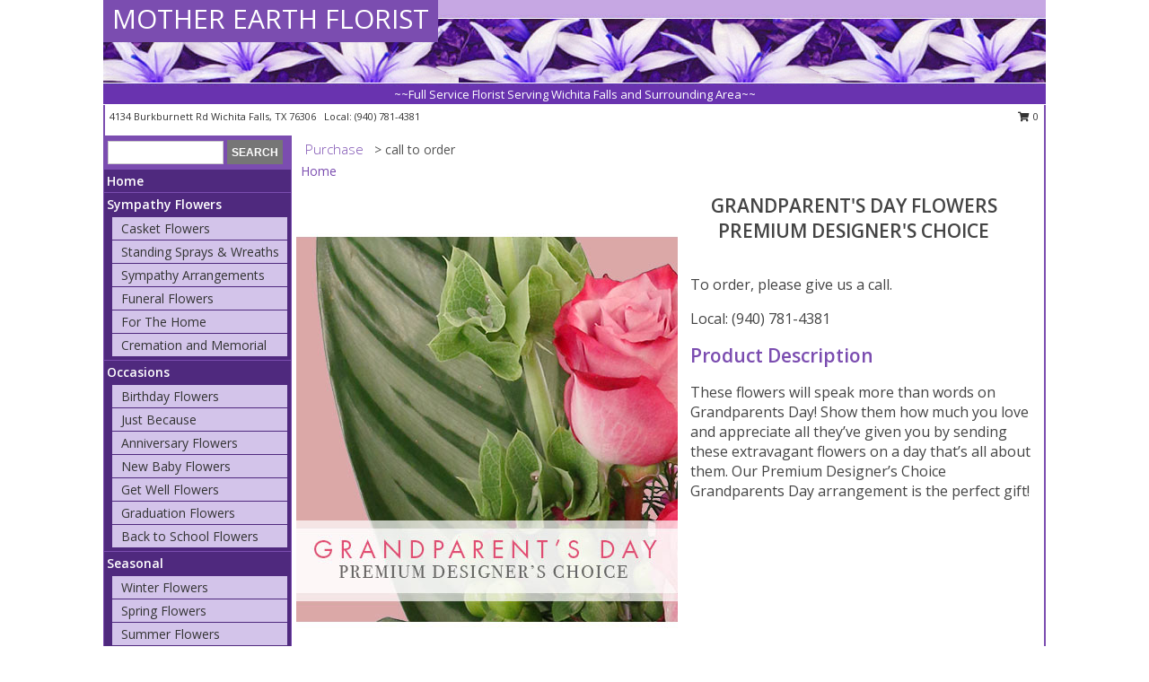

--- FILE ---
content_type: text/html; charset=UTF-8
request_url: https://www.flowerswichitafalls.com/product/pdc380421/grandparents-day-flowers
body_size: 12481
content:
		<!DOCTYPE html>
		<html xmlns="http://www.w3.org/1999/xhtml" xml:lang="en" lang="en" xmlns:fb="http://www.facebook.com/2008/fbml">
		<head>
			<title>Grandparent's Day Flowers Premium Designer's Choice in Wichita Falls, TX - MOTHER EARTH FLORIST</title>
            <meta http-equiv="Content-Type" content="text/html; charset=UTF-8" />
            <meta name="description" content = "These flowers will speak more than words on Grandparents Day! Show them how much you love and appreciate all they’ve given you by sending these extravagant flowers on a day that’s all about them. Our Premium Designer’s Choice Grandparents Day arrangement is the perfect gift! Order Grandparent&#039;s Day Flowers Premium Designer&#039;s Choice from MOTHER EARTH FLORIST - Wichita Falls, TX Florist &amp; Flower Shop." />
            <meta name="keywords" content = "MOTHER EARTH FLORIST, Grandparent&#039;s Day Flowers Premium Designer&#039;s Choice, Wichita Falls, TX, Texas" />

            <meta property="og:title" content="MOTHER EARTH FLORIST" />
            <meta property="og:description" content="These flowers will speak more than words on Grandparents Day! Show them how much you love and appreciate all they’ve given you by sending these extravagant flowers on a day that’s all about them. Our Premium Designer’s Choice Grandparents Day arrangement is the perfect gift! Order Grandparent&#039;s Day Flowers Premium Designer&#039;s Choice from MOTHER EARTH FLORIST - Wichita Falls, TX Florist &amp; Flower Shop." />
            <meta property="og:type" content="company" />
            <meta property="og:url" content="https://www.flowerswichitafalls.com/product/pdc380421/grandparents-day-flowers" />
            <meta property="og:site_name" content="MOTHER EARTH FLORIST" >
            <meta property="og:image" content="https://cdn.myfsn.com/flowerdatabase/g/grandparents-day-flowers-premium-designers-choice-PDC380421.425.jpg">
            <meta property="og:image:secure_url" content="https://cdn.myfsn.com/flowerdatabase/g/grandparents-day-flowers-premium-designers-choice-PDC380421.425.jpg" >
            <meta property="fb:admins" content="1379470747" />
            <meta name="viewport" content="width=device-width, initial-scale=1">
            <link rel="apple-touch-icon" href="https://cdn.myfsn.com/myfsn/images/touch-icons/apple-touch-icon.png" />
            <link rel="apple-touch-icon" sizes="120x120" href="https://cdn.myfsn.com/myfsn/images/touch-icons/apple-touch-icon-120x120.png" />
            <link rel="apple-touch-icon" sizes="152x152" href="https://cdn.myfsn.com/myfsn/images/touch-icons/apple-touch-icon-152x152.png" />
            <link rel="apple-touch-icon" sizes="167x167" href="https://cdn.myfsn.com/myfsn/images/touch-icons/apple-touch-icon-167x167.png" />
            <link rel="apple-touch-icon" sizes="180x180" href="https://cdn.myfsn.com/myfsn/images/touch-icons/apple-touch-icon-180x180.png" />
            <link rel="icon" sizes="192x192" href="https://cdn.myfsn.com/myfsn/images/touch-icons/touch-icon-192x192.png">
			<link href="https://fonts.googleapis.com/css?family=Open+Sans:300,400,600&display=swap" rel="stylesheet" media="print" onload="this.media='all'; this.onload=null;" type="text/css">
			<link href="https://cdn.myfsn.com/js/jquery/slicknav/slicknav.min.css" rel="stylesheet" media="print" onload="this.media='all'; this.onload=null;" type="text/css">
			<link href="https://cdn.myfsn.com/js/jquery/jquery-ui-1.13.1-myfsn/jquery-ui.min.css" rel="stylesheet" media="print" onload="this.media='all'; this.onload=null;" type="text/css">
			<link href="https://cdn.myfsn.com/css/myfsn/base.css?v=191" rel="stylesheet" type="text/css">
			            <link rel="stylesheet" href="https://cdnjs.cloudflare.com/ajax/libs/font-awesome/5.15.4/css/all.min.css" media="print" onload="this.media='all'; this.onload=null;" type="text/css" integrity="sha384-DyZ88mC6Up2uqS4h/KRgHuoeGwBcD4Ng9SiP4dIRy0EXTlnuz47vAwmeGwVChigm" crossorigin="anonymous">
            <link href="https://cdn.myfsn.com/css/myfsn/templates/standard/standard.css.php?v=191&color=purple" rel="stylesheet" type="text/css" />            <link href="https://cdn.myfsn.com/css/myfsn/stylesMobile.css.php?v=191&solidColor1=535353&solidColor2=535353&pattern=florish-bg.png&multiColor=0&color=purple&template=standardTemplate" rel="stylesheet" type="text/css" media="(max-width: 974px)">

            <link rel="stylesheet" href="https://cdn.myfsn.com/js/myfsn/front-end-dist/assets/layout-classic-Cq4XolPY.css" />
<link rel="modulepreload" href="https://cdn.myfsn.com/js/myfsn/front-end-dist/assets/layout-classic-V2NgZUhd.js" />
<script type="module" src="https://cdn.myfsn.com/js/myfsn/front-end-dist/assets/layout-classic-V2NgZUhd.js"></script>

            			<link rel="canonical" href="" />
			<script type="text/javascript" src="https://cdn.myfsn.com/js/jquery/jquery-3.6.0.min.js"></script>
                            <script type="text/javascript" src="https://cdn.myfsn.com/js/jquery/jquery-migrate-3.3.2.min.js"></script>
            
            <script defer type="text/javascript" src="https://cdn.myfsn.com/js/jquery/jquery-ui-1.13.1-myfsn/jquery-ui.min.js"></script>
            <script> jQuery.noConflict(); $j = jQuery; </script>
            <script>
                var _gaq = _gaq || [];
            </script>

			<script type="text/javascript" src="https://cdn.myfsn.com/js/jquery/slicknav/jquery.slicknav.min.js"></script>
			<script defer type="text/javascript" src="https://cdn.myfsn.com/js/myfsnProductInfo.js?v=191"></script>

        <!-- Upgraded to XHR based Google Analytics Code -->
                <script async src="https://www.googletagmanager.com/gtag/js?id=G-X09F508RMK"></script>
        <script>
            window.dataLayer = window.dataLayer || [];
            function gtag(){dataLayer.push(arguments);}
            gtag('js', new Date());

                            gtag('config', 'G-X09F508RMK');
                                gtag('config', 'G-EMLZ5PGJB1');
                        </script>
                    <script>
				function toggleHolidays(){
					$j(".hiddenHoliday").toggle();
				}
				
				function ping_url(a) {
					try { $j.ajax({ url: a, type: 'POST' }); }
					catch(ex) { }
					return true;
				}
				
				$j(function(){
					$j(".cartCount").append($j(".shoppingCartLink>a").text());
				});

			</script>
            <script type="text/javascript">
    (function(c,l,a,r,i,t,y){
        c[a]=c[a]||function(){(c[a].q=c[a].q||[]).push(arguments)};
        t=l.createElement(r);t.async=1;t.src="https://www.clarity.ms/tag/"+i;
        y=l.getElementsByTagName(r)[0];y.parentNode.insertBefore(t,y);
    })(window, document, "clarity", "script", "mmtps8vtga");
</script>            <script type="application/ld+json">{"@context":"https:\/\/schema.org","@type":"LocalBusiness","@id":"https:\/\/www.flowerswichitafalls.com","name":"MOTHER EARTH FLORIST","telephone":"9407814381","email":"love22peace@aol.com","url":"https:\/\/www.flowerswichitafalls.com","priceRange":"35 - 700","address":{"@type":"PostalAddress","streetAddress":"4134 Burkburnett Rd","addressLocality":"Wichita Falls","addressRegion":"TX","postalCode":"76306","addressCountry":"USA"},"geo":{"@type":"GeoCoordinates","latitude":"33.96600","longitude":"-98.51500"},"image":"https:\/\/cdn.atwilltech.com\/myfsn\/images\/touch-icons\/touch-icon-192x192.png","openingHoursSpecification":[{"@type":"OpeningHoursSpecification","dayOfWeek":"Monday","opens":"10:00:00","closes":"17:00:00"},{"@type":"OpeningHoursSpecification","dayOfWeek":"Tuesday","opens":"10:00:00","closes":"17:00:00"},{"@type":"OpeningHoursSpecification","dayOfWeek":"Wednesday","opens":"10:00:00","closes":"17:00:00"},{"@type":"OpeningHoursSpecification","dayOfWeek":"Thursday","opens":"10:00:00","closes":"17:00:00"},{"@type":"OpeningHoursSpecification","dayOfWeek":"Friday","opens":"10:00:00","closes":"17:00:00"},{"@type":"OpeningHoursSpecification","dayOfWeek":"Saturday","opens":"10:00:00","closes":"12:00:00"},{"@type":"OpeningHoursSpecification","dayOfWeek":"Sunday","opens":"00:00","closes":"00:00"}],"specialOpeningHoursSpecification":[],"sameAs":["https:\/\/goo.gl\/maps\/rji4QuiQm55zPNBQ6","https:\/\/www.yelp.com\/biz\/mother-earth-flower-shop-wichita-falls"],"areaServed":{"@type":"Place","name":["Burkburnett","Byers","Dean","Electra","Henrietta","Iowa Park","Jolly","Petrolia","Sheppard Afb","Wichita Falls"]}}</script>            <script type="application/ld+json">{"@context":"https:\/\/schema.org","@type":"Service","serviceType":"Florist","provider":{"@type":"LocalBusiness","@id":"https:\/\/www.flowerswichitafalls.com"}}</script>            <script type="application/ld+json">{"@context":"https:\/\/schema.org","@type":"BreadcrumbList","name":"Site Map","itemListElement":[{"@type":"ListItem","position":1,"item":{"name":"Home","@id":"https:\/\/www.flowerswichitafalls.com\/"}},{"@type":"ListItem","position":2,"item":{"name":"Sympathy Flowers","@id":"https:\/\/www.flowerswichitafalls.com\/sympathy-flowers"}},{"@type":"ListItem","position":3,"item":{"name":"Casket Flowers","@id":"https:\/\/www.flowerswichitafalls.com\/sympathy-flowers\/casket-flowers"}},{"@type":"ListItem","position":4,"item":{"name":"Standing Sprays & Wreaths","@id":"https:\/\/www.flowerswichitafalls.com\/sympathy-flowers\/standing-sprays"}},{"@type":"ListItem","position":5,"item":{"name":"Sympathy Arrangements","@id":"https:\/\/www.flowerswichitafalls.com\/sympathy-flowers\/sympathy-arrangements"}},{"@type":"ListItem","position":6,"item":{"name":"Funeral Flowers","@id":"https:\/\/www.flowerswichitafalls.com\/sympathy.php"}},{"@type":"ListItem","position":7,"item":{"name":"For The Home","@id":"https:\/\/www.flowerswichitafalls.com\/sympathy-flowers\/for-the-home"}},{"@type":"ListItem","position":8,"item":{"name":"Cremation and Memorial","@id":"https:\/\/www.flowerswichitafalls.com\/sympathy-flowers\/cremation-and-memorial"}},{"@type":"ListItem","position":9,"item":{"name":"Occasions","@id":"https:\/\/www.flowerswichitafalls.com\/all_occasions.php"}},{"@type":"ListItem","position":10,"item":{"name":"Birthday Flowers","@id":"https:\/\/www.flowerswichitafalls.com\/birthday.php"}},{"@type":"ListItem","position":11,"item":{"name":"Just Because","@id":"https:\/\/www.flowerswichitafalls.com\/any_occasion.php"}},{"@type":"ListItem","position":12,"item":{"name":"Anniversary Flowers","@id":"https:\/\/www.flowerswichitafalls.com\/anniversary.php"}},{"@type":"ListItem","position":13,"item":{"name":"New Baby Flowers","@id":"https:\/\/www.flowerswichitafalls.com\/new_baby.php"}},{"@type":"ListItem","position":14,"item":{"name":"Get Well Flowers","@id":"https:\/\/www.flowerswichitafalls.com\/get_well.php"}},{"@type":"ListItem","position":15,"item":{"name":"Graduation Flowers","@id":"https:\/\/www.flowerswichitafalls.com\/graduation-flowers"}},{"@type":"ListItem","position":16,"item":{"name":"Back to School Flowers","@id":"https:\/\/www.flowerswichitafalls.com\/back-to-school-flowers"}},{"@type":"ListItem","position":17,"item":{"name":"Seasonal","@id":"https:\/\/www.flowerswichitafalls.com\/seasonal.php"}},{"@type":"ListItem","position":18,"item":{"name":"Winter Flowers","@id":"https:\/\/www.flowerswichitafalls.com\/winter-flowers.php"}},{"@type":"ListItem","position":19,"item":{"name":"Spring Flowers","@id":"https:\/\/www.flowerswichitafalls.com\/spring-flowers.php"}},{"@type":"ListItem","position":20,"item":{"name":"Summer Flowers","@id":"https:\/\/www.flowerswichitafalls.com\/summer-flowers.php"}},{"@type":"ListItem","position":21,"item":{"name":"Fall Flowers","@id":"https:\/\/www.flowerswichitafalls.com\/fall-flowers.php"}},{"@type":"ListItem","position":22,"item":{"name":"Roses","@id":"https:\/\/www.flowerswichitafalls.com\/roses.php"}},{"@type":"ListItem","position":23,"item":{"name":"Plants","@id":"https:\/\/www.flowerswichitafalls.com\/plants.php"}},{"@type":"ListItem","position":24,"item":{"name":"Modern\/Tropical Designs","@id":"https:\/\/www.flowerswichitafalls.com\/high-styles"}},{"@type":"ListItem","position":25,"item":{"name":"Wedding Bouquets","@id":"https:\/\/www.flowerswichitafalls.com\/wedding-bouquets"}},{"@type":"ListItem","position":26,"item":{"name":"Patriotic Flowers","@id":"https:\/\/www.flowerswichitafalls.com\/patriotic-flowers"}},{"@type":"ListItem","position":27,"item":{"name":"Gift Baskets","@id":"https:\/\/www.flowerswichitafalls.com\/gift-baskets"}},{"@type":"ListItem","position":28,"item":{"name":"Gift Items","@id":"https:\/\/www.flowerswichitafalls.com\/gift_items.php"}},{"@type":"ListItem","position":29,"item":{"name":"Ceremony Flowers","@id":"https:\/\/www.flowerswichitafalls.com\/ceremony-flowers"}},{"@type":"ListItem","position":30,"item":{"name":"Wedding Party Flowers","@id":"https:\/\/www.flowerswichitafalls.com\/wedding-party-flowers"}},{"@type":"ListItem","position":31,"item":{"name":"Reception Flowers","@id":"https:\/\/www.flowerswichitafalls.com\/reception-flowers"}},{"@type":"ListItem","position":32,"item":{"name":"Best Sellers","@id":"https:\/\/www.flowerswichitafalls.com\/best-sellers.php"}},{"@type":"ListItem","position":33,"item":{"name":"Prom Flowers","@id":"https:\/\/www.flowerswichitafalls.com\/prom-flowers"}},{"@type":"ListItem","position":34,"item":{"name":"Corsages","@id":"https:\/\/www.flowerswichitafalls.com\/prom-flowers\/corsages"}},{"@type":"ListItem","position":35,"item":{"name":"Boutonnieres","@id":"https:\/\/www.flowerswichitafalls.com\/prom-flowers\/boutonnieres"}},{"@type":"ListItem","position":36,"item":{"name":"Hairpieces & Handheld Bouquets","@id":"https:\/\/www.flowerswichitafalls.com\/prom-flowers\/hairpieces-handheld-bouquets"}},{"@type":"ListItem","position":37,"item":{"name":"Holidays","@id":"https:\/\/www.flowerswichitafalls.com\/holidays.php"}},{"@type":"ListItem","position":38,"item":{"name":"Valentine's Day","@id":"https:\/\/www.flowerswichitafalls.com\/valentines-day-flowers.php"}},{"@type":"ListItem","position":39,"item":{"name":"Passover","@id":"https:\/\/www.flowerswichitafalls.com\/passover.php"}},{"@type":"ListItem","position":40,"item":{"name":"Easter","@id":"https:\/\/www.flowerswichitafalls.com\/easter-flowers.php"}},{"@type":"ListItem","position":41,"item":{"name":"Admin Professionals Day","@id":"https:\/\/www.flowerswichitafalls.com\/admin-professionals-day-flowers.php"}},{"@type":"ListItem","position":42,"item":{"name":"Mother's Day","@id":"https:\/\/www.flowerswichitafalls.com\/mothers-day-flowers.php"}},{"@type":"ListItem","position":43,"item":{"name":"Father's Day","@id":"https:\/\/www.flowerswichitafalls.com\/fathers-day-flowers.php"}},{"@type":"ListItem","position":44,"item":{"name":"Rosh Hashanah","@id":"https:\/\/www.flowerswichitafalls.com\/rosh-hashanah.php"}},{"@type":"ListItem","position":45,"item":{"name":"Grandparents Day","@id":"https:\/\/www.flowerswichitafalls.com\/grandparents-day-flowers.php"}},{"@type":"ListItem","position":46,"item":{"name":"Thanksgiving (CAN)","@id":"https:\/\/www.flowerswichitafalls.com\/thanksgiving-flowers-can.php"}},{"@type":"ListItem","position":47,"item":{"name":"National Boss Day","@id":"https:\/\/www.flowerswichitafalls.com\/national-boss-day"}},{"@type":"ListItem","position":48,"item":{"name":"Sweetest Day","@id":"https:\/\/www.flowerswichitafalls.com\/holidays.php\/sweetest-day"}},{"@type":"ListItem","position":49,"item":{"name":"Halloween","@id":"https:\/\/www.flowerswichitafalls.com\/halloween-flowers.php"}},{"@type":"ListItem","position":50,"item":{"name":"Thanksgiving (USA)","@id":"https:\/\/www.flowerswichitafalls.com\/thanksgiving-flowers-usa.php"}},{"@type":"ListItem","position":51,"item":{"name":"Hanukkah","@id":"https:\/\/www.flowerswichitafalls.com\/hanukkah.php"}},{"@type":"ListItem","position":52,"item":{"name":"Kwanzaa","@id":"https:\/\/www.flowerswichitafalls.com\/kwanzaa.php"}},{"@type":"ListItem","position":53,"item":{"name":"Christmas","@id":"https:\/\/www.flowerswichitafalls.com\/christmas-flowers.php"}},{"@type":"ListItem","position":54,"item":{"name":"En Espa\u00f1ol","@id":"https:\/\/www.flowerswichitafalls.com\/en-espanol.php"}},{"@type":"ListItem","position":55,"item":{"name":"Love & Romance","@id":"https:\/\/www.flowerswichitafalls.com\/love-romance"}},{"@type":"ListItem","position":56,"item":{"name":"About Us","@id":"https:\/\/www.flowerswichitafalls.com\/about_us.php"}},{"@type":"ListItem","position":57,"item":{"name":"Wedding Flowers","@id":"https:\/\/www.flowerswichitafalls.com\/wedding-flowers"}},{"@type":"ListItem","position":58,"item":{"name":"Luxury","@id":"https:\/\/www.flowerswichitafalls.com\/luxury"}},{"@type":"ListItem","position":59,"item":{"name":"Reviews","@id":"https:\/\/www.flowerswichitafalls.com\/reviews.php"}},{"@type":"ListItem","position":60,"item":{"name":"Custom Orders","@id":"https:\/\/www.flowerswichitafalls.com\/custom_orders.php"}},{"@type":"ListItem","position":61,"item":{"name":"Contact Us","@id":"https:\/\/www.flowerswichitafalls.com\/contact_us.php"}},{"@type":"ListItem","position":62,"item":{"name":"Flower Delivery","@id":"https:\/\/www.flowerswichitafalls.com\/flower-delivery.php"}},{"@type":"ListItem","position":63,"item":{"name":"Funeral Home Flower Delivery","@id":"https:\/\/www.flowerswichitafalls.com\/funeral-home-delivery.php"}},{"@type":"ListItem","position":64,"item":{"name":"Hospital Flower Delivery","@id":"https:\/\/www.flowerswichitafalls.com\/hospital-delivery.php"}},{"@type":"ListItem","position":65,"item":{"name":"Special Offers","@id":"https:\/\/www.flowerswichitafalls.com\/special_offers.php"}},{"@type":"ListItem","position":66,"item":{"name":"Site Map","@id":"https:\/\/www.flowerswichitafalls.com\/site_map.php"}},{"@type":"ListItem","position":67,"item":{"name":"COVID-19-Update","@id":"https:\/\/www.flowerswichitafalls.com\/covid-19-update"}},{"@type":"ListItem","position":68,"item":{"name":"Pricing & Substitution Policy","@id":"https:\/\/www.flowerswichitafalls.com\/pricing-substitution-policy"}}]}</script>		</head>
		<body>
        		<div id="wrapper" class="js-nav-popover-boundary">
        <button onclick="window.location.href='#content'" class="skip-link">Skip to Main Content</button>
		<div style="font-size:22px;padding-top:1rem;display:none;" class='topMobileLink topMobileLeft'>
			<a style="text-decoration:none;display:block; height:45px;" onclick="return ping_url('/request/trackPhoneClick.php?clientId=158710&number=9407814381');" href="tel:+1-940-781-4381">
				<span style="vertical-align: middle;" class="fas fa-mobile fa-2x"></span>
					<span>(940) 781-4381</span>
			</a>
		</div>
		<div style="font-size:22px;padding-top:1rem;display:none;" class='topMobileLink topMobileRight'>
			<a href="#" onclick="$j('.shoppingCartLink').submit()" role="button" class='hoverLink' aria-label="View Items in Cart" style='font-weight: normal;
				text-decoration: none; font-size:22px;display:block; height:45px;'>
				<span style='padding-right:15px;' class='fa fa-shopping-cart fa-lg' aria-hidden='true'></span>
                <span class='cartCount' style='text-transform: none;'></span>
            </a>
		</div>
        <header><div class='socHeaderMsg'></div>		<div id="header">
			<div id="flowershopInfo">
				<div id="infoText">
					<h1 id="title"><a tabindex="1" href="https://www.flowerswichitafalls.com">MOTHER EARTH FLORIST</a></h1>
				</div>
			</div>
			<div id="tagline">~~Full Service Florist Serving Wichita Falls and Surrounding Area~~</div>
		</div>	<div style="clear:both"></div>
		<div id="address">
		            <div style="float: right">
                <form class="shoppingCartLink" action="https://www.flowerswichitafalls.com/Shopping_Cart.php" method="post" style="display:inline-block;">
                <input type="hidden" name="cartId" value="">
                <input type="hidden" name="sessionId" value="">
                <input type="hidden" name="shop_id" value="9407814381">
                <input type="hidden" name="order_src" value="">
                <input type="hidden" name="url_promo" value="">
                    <a href="#" class="shoppingCartText" onclick="$j('.shoppingCartLink').submit()" role="button" aria-label="View Items in Cart">
                    <span class="fa fa-shopping-cart fa-fw" aria-hidden="true"></span>
                    0                    </a>
                </form>
            </div>
                    <div style="float:left;">
            <span><span>4134 Burkburnett Rd </span><span>Wichita Falls</span>, <span class="region">TX</span> <span class="postal-code">76306</span></span>            <span>&nbsp Local: </span>        <a  class="phoneNumberLink" href='tel: +1-940-781-4381' aria-label="Call local number: +1-940-781-4381"
            onclick="return ping_url('/request/trackPhoneClick.php?clientId=158710&number=9407814381');" >
            (940) 781-4381        </a>
                    </div>
				<div style="clear:both"></div>
		</div>
		<div style="clear:both"></div>
		</header>			<div class="contentNavWrapper">
			<div id="navigation">
								<div class="navSearch">
										<form action="https://www.flowerswichitafalls.com/search_site.php" method="get" role="search" aria-label="Product">
						<input type="text" class="myFSNSearch" aria-label="Product Search" title='Product Search' name="myFSNSearch" value="" >
						<input type="submit" value="SEARCH">
					</form>
									</div>
								<div style="clear:both"></div>
                <nav aria-label="Site">
                    <ul id="mainMenu">
                    <li class="hideForFull">
                        <a class='mobileDialogLink' onclick="return ping_url('/request/trackPhoneClick.php?clientId=158710&number=9407814381');" href="tel:+1-940-781-4381">
                            <span style="vertical-align: middle;" class="fas fa-mobile fa-2x"></span>
                            <span>(940) 781-4381</span>
                        </a>
                    </li>
                    <li class="hideForFull">
                        <div class="mobileNavSearch">
                                                        <form id="mobileSearchForm" action="https://www.flowerswichitafalls.com/search_site.php" method="get" role="search" aria-label="Product">
                                <input type="text" title='Product Search' aria-label="Product Search" class="myFSNSearch" name="myFSNSearch">
                                <img style="width:32px;display:inline-block;vertical-align:middle;cursor:pointer" src="https://cdn.myfsn.com/myfsn/images/mag-glass.png" alt="search" onclick="$j('#mobileSearchForm').submit()">
                            </form>
                                                    </div>
                    </li>

                    <li><a href="https://www.flowerswichitafalls.com/" title="Home" style="text-decoration: none;">Home</a></li><li><a href="https://www.flowerswichitafalls.com/sympathy-flowers" title="Sympathy Flowers" style="text-decoration: none;">Sympathy Flowers</a><ul><li><a href="https://www.flowerswichitafalls.com/sympathy-flowers/casket-flowers" title="Casket Flowers">Casket Flowers</a></li>
<li><a href="https://www.flowerswichitafalls.com/sympathy-flowers/standing-sprays" title="Standing Sprays & Wreaths">Standing Sprays & Wreaths</a></li>
<li><a href="https://www.flowerswichitafalls.com/sympathy-flowers/sympathy-arrangements" title="Sympathy Arrangements">Sympathy Arrangements</a></li>
<li><a href="https://www.flowerswichitafalls.com/sympathy.php" title="Funeral Flowers">Funeral Flowers</a></li>
<li><a href="https://www.flowerswichitafalls.com/sympathy-flowers/for-the-home" title="For The Home">For The Home</a></li>
<li><a href="https://www.flowerswichitafalls.com/sympathy-flowers/cremation-and-memorial" title="Cremation and Memorial">Cremation and Memorial</a></li>
</ul></li><li><a href="https://www.flowerswichitafalls.com/all_occasions.php" title="Occasions" style="text-decoration: none;">Occasions</a><ul><li><a href="https://www.flowerswichitafalls.com/birthday.php" title="Birthday Flowers">Birthday Flowers</a></li>
<li><a href="https://www.flowerswichitafalls.com/any_occasion.php" title="Just Because">Just Because</a></li>
<li><a href="https://www.flowerswichitafalls.com/anniversary.php" title="Anniversary Flowers">Anniversary Flowers</a></li>
<li><a href="https://www.flowerswichitafalls.com/new_baby.php" title="New Baby Flowers">New Baby Flowers</a></li>
<li><a href="https://www.flowerswichitafalls.com/get_well.php" title="Get Well Flowers">Get Well Flowers</a></li>
<li><a href="https://www.flowerswichitafalls.com/graduation-flowers" title="Graduation Flowers">Graduation Flowers</a></li>
<li><a href="https://www.flowerswichitafalls.com/back-to-school-flowers" title="Back to School Flowers">Back to School Flowers</a></li>
</ul></li><li><a href="https://www.flowerswichitafalls.com/seasonal.php" title="Seasonal" style="text-decoration: none;">Seasonal</a><ul><li><a href="https://www.flowerswichitafalls.com/winter-flowers.php" title="Winter Flowers">Winter Flowers</a></li>
<li><a href="https://www.flowerswichitafalls.com/spring-flowers.php" title="Spring Flowers">Spring Flowers</a></li>
<li><a href="https://www.flowerswichitafalls.com/summer-flowers.php" title="Summer Flowers">Summer Flowers</a></li>
<li><a href="https://www.flowerswichitafalls.com/fall-flowers.php" title="Fall Flowers">Fall Flowers</a></li>
</ul></li><li><a href="https://www.flowerswichitafalls.com/roses.php" title="Roses" style="text-decoration: none;">Roses</a></li><li><a href="https://www.flowerswichitafalls.com/plants.php" title="Plants" style="text-decoration: none;">Plants</a></li><li><a href="https://www.flowerswichitafalls.com/high-styles" title="Modern/Tropical Designs" style="text-decoration: none;">Modern/Tropical Designs</a></li><li><a href="https://www.flowerswichitafalls.com/wedding-bouquets" title="Wedding Bouquets" style="text-decoration: none;">Wedding Bouquets</a></li><li><a href="https://www.flowerswichitafalls.com/patriotic-flowers" title="Patriotic Flowers" style="text-decoration: none;">Patriotic Flowers</a></li><li><a href="https://www.flowerswichitafalls.com/gift-baskets" title="Gift Baskets" style="text-decoration: none;">Gift Baskets</a></li><li><a href="https://www.flowerswichitafalls.com/gift_items.php" title="Gift Items" style="text-decoration: none;">Gift Items</a></li><li><a href="https://www.flowerswichitafalls.com/ceremony-flowers" title="Ceremony Flowers" style="text-decoration: none;">Ceremony Flowers</a></li><li><a href="https://www.flowerswichitafalls.com/wedding-party-flowers" title="Wedding Party Flowers" style="text-decoration: none;">Wedding Party Flowers</a></li><li><a href="https://www.flowerswichitafalls.com/reception-flowers" title="Reception Flowers" style="text-decoration: none;">Reception Flowers</a></li><li><a href="https://www.flowerswichitafalls.com/best-sellers.php" title="Best Sellers" style="text-decoration: none;">Best Sellers</a></li><li><a href="https://www.flowerswichitafalls.com/prom-flowers" title="Prom Flowers" style="text-decoration: none;">Prom Flowers</a><ul><li><a href="https://www.flowerswichitafalls.com/prom-flowers/corsages" title="Corsages">Corsages</a></li>
<li><a href="https://www.flowerswichitafalls.com/prom-flowers/boutonnieres" title="Boutonnieres">Boutonnieres</a></li>
<li><a href="https://www.flowerswichitafalls.com/prom-flowers/hairpieces-handheld-bouquets" title="Hairpieces & Handheld Bouquets">Hairpieces & Handheld Bouquets</a></li>
</ul></li><li><a href="https://www.flowerswichitafalls.com/holidays.php" title="Holidays" style="text-decoration: none;">Holidays</a><ul><li><a href="https://www.flowerswichitafalls.com/valentines-day-flowers.php" title="Valentine's Day">Valentine's Day</a></li>
<li><a href="https://www.flowerswichitafalls.com/passover.php" title="Passover">Passover</a></li>
<li><a href="https://www.flowerswichitafalls.com/easter-flowers.php" title="Easter">Easter</a></li>
<li><a href="https://www.flowerswichitafalls.com/admin-professionals-day-flowers.php" title="Admin Professionals Day">Admin Professionals Day</a></li>
<li><a href="https://www.flowerswichitafalls.com/mothers-day-flowers.php" title="Mother's Day">Mother's Day</a></li>
<li><a role='button' name='holidays' href='javascript:' onclick='toggleHolidays()' title="Holidays">More Holidays...</a></li>
<li class="hiddenHoliday"><a href="https://www.flowerswichitafalls.com/fathers-day-flowers.php"  title="Father's Day">Father's Day</a></li>
<li class="hiddenHoliday"><a href="https://www.flowerswichitafalls.com/rosh-hashanah.php"  title="Rosh Hashanah">Rosh Hashanah</a></li>
<li class="hiddenHoliday"><a href="https://www.flowerswichitafalls.com/grandparents-day-flowers.php"  title="Grandparents Day">Grandparents Day</a></li>
<li class="hiddenHoliday"><a href="https://www.flowerswichitafalls.com/thanksgiving-flowers-can.php"  title="Thanksgiving (CAN)">Thanksgiving (CAN)</a></li>
<li class="hiddenHoliday"><a href="https://www.flowerswichitafalls.com/national-boss-day"  title="National Boss Day">National Boss Day</a></li>
<li class="hiddenHoliday"><a href="https://www.flowerswichitafalls.com/holidays.php/sweetest-day"  title="Sweetest Day">Sweetest Day</a></li>
<li class="hiddenHoliday"><a href="https://www.flowerswichitafalls.com/halloween-flowers.php"  title="Halloween">Halloween</a></li>
<li class="hiddenHoliday"><a href="https://www.flowerswichitafalls.com/thanksgiving-flowers-usa.php"  title="Thanksgiving (USA)">Thanksgiving (USA)</a></li>
<li class="hiddenHoliday"><a href="https://www.flowerswichitafalls.com/hanukkah.php"  title="Hanukkah">Hanukkah</a></li>
<li class="hiddenHoliday"><a href="https://www.flowerswichitafalls.com/christmas-flowers.php"  title="Christmas">Christmas</a></li>
<li class="hiddenHoliday"><a href="https://www.flowerswichitafalls.com/kwanzaa.php"  title="Kwanzaa">Kwanzaa</a></li>
</ul></li><li><a href="https://www.flowerswichitafalls.com/en-espanol.php" title="En Español" style="text-decoration: none;">En Español</a></li><li><a href="https://www.flowerswichitafalls.com/love-romance" title="Love & Romance" style="text-decoration: none;">Love & Romance</a></li><li><a href="https://www.flowerswichitafalls.com/about_us.php" title="About Us" style="text-decoration: none;">About Us</a></li><li><a href="https://www.flowerswichitafalls.com/wedding-flowers" title="Wedding Flowers" style="text-decoration: none;">Wedding Flowers</a></li><li><a href="https://www.flowerswichitafalls.com/luxury" title="Luxury" style="text-decoration: none;">Luxury</a></li><li><a href="https://www.flowerswichitafalls.com/custom_orders.php" title="Custom Orders" style="text-decoration: none;">Custom Orders</a></li><li><a href="https://www.flowerswichitafalls.com/covid-19-update" title="COVID-19-Update" style="text-decoration: none;">COVID-19-Update</a></li><li><a href="https://www.flowerswichitafalls.com/pricing-substitution-policy" title="Pricing & Substitution Policy" style="text-decoration: none;">Pricing & Substitution Policy</a></li>                    </ul>
                </nav>
			<div style='margin-top:10px;margin-bottom:10px'></div></div>        <script>
            gtag('event', 'view_item', {
                currency: "USD",
                value: 100,
                items: [
                    {
                        item_id: "PDC380421",
                        item_name: "Grandparent's Day Flowers",
                        item_category: "Premium Designer's Choice",
                        price: 100,
                        quantity: 1
                    }
                ]
            });
        </script>
        
    <main id="content">
        <div id="pageTitle">Purchase</div>
        <div id="subTitle" style="color:#535353">&gt; call to order</div>
        <div class='breadCrumb'> <a href="https://www.flowerswichitafalls.com/" title="Home">Home</a></div> <!-- Begin Feature -->

                        <style>
                #footer {
                    float:none;
                    margin: auto;
                    width: 1050px;
                    background-color: #ffffff;
                }
                .contentNavWrapper {
                    overflow: auto;
                }
                </style>
                        <div>
            <script type="application/ld+json">{"@context":"https:\/\/schema.org","@type":"Product","name":"GRANDPARENT'S DAY FLOWERS","brand":{"@type":"Brand","name":"MOTHER EARTH FLORIST"},"image":"https:\/\/cdn.myfsn.com\/flowerdatabase\/g\/grandparents-day-flowers-premium-designers-choice-PDC380421.300.jpg","description":"These flowers will speak more than words on Grandparents Day! Show them how much you love and appreciate all they\u2019ve given you by sending these extravagant flowers on a day that\u2019s all about them. Our Premium Designer\u2019s Choice Grandparents Day arrangement is the perfect gift!","mpn":"PDC380421","sku":"PDC380421","offers":[{"@type":"Offer","price":"85.00","url":"125.00","priceCurrency":"USD","availability":"https:\/\/schema.org\/InStock","priceValidUntil":"2100-12-31"}]}</script>            <div id="newInfoPageProductWrapper">
            <div id="newProductInfoLeft" class="clearFix">
            <div class="image">
                                <img class="norightclick productPageImage"
                                    width="365"
                    height="442"
                                src="https://cdn.myfsn.com/flowerdatabase/g/grandparents-day-flowers-premium-designers-choice-PDC380421.425.jpg"
                alt="Grandparent's Day Flowers Premium Designer's Choice" />
                </div>
            </div>
            <div id="newProductInfoRight" class="clearFix">
                <form action="" method="post">
                    <input type="hidden" name="strPhotoID" value="PDC380421">
                    <input type="hidden" name="page_id" value="">
                    <input type="hidden" name="shop_id" value="">
                    <input type="hidden" name="src" value="">
                    <input type="hidden" name="url_promo" value="">
                    <div id="productNameInfo">
                        <div style="font-size: 21px; font-weight: 900">
                            GRANDPARENT'S DAY FLOWERS<BR/>PREMIUM DESIGNER'S CHOICE
                        </div>
                                            </div>
                    <br>

                                                <div id="callToOrderContainer" class='callToOrderClassic'>
                            <p>To order, please give us a call.</p>
                            <p>
                                                            <a href="tel:+1-940-781-4381" onclick="return ping_url('/request/trackPhoneClick.php?clientId=158710&number=9407814381');">Local: (940) 781-4381</a>
                                <br>
                                                        
                            </p>
                            </div>

                            
                                <div id="productDescription" class='descriptionClassic'>
                                    <h2>Product Description</h2>
                    <p style="font-size: 16px;" aria-label="Product Description">
                    These flowers will speak more than words on Grandparents Day! Show them how much you love and appreciate all they’ve given you by sending these extravagant flowers on a day that’s all about them. Our Premium Designer’s Choice Grandparents Day arrangement is the perfect gift!                    </p>
                                
                <p id="recipeContainer" aria-label="Recipe Content">
                                    </p>
                </div>
                <div id="productPageUrgencyWrapper">
                                </div>
                <div id="productPageBuyButtonWrapper">
                                    </div>
                </form>
            </div>
            </div>
            </div>
                    <script>
                var dateSelectedClass = 'pn-selected';
                $j(function() {
                    $j('.price-notice').on('click', function() {
                        if(!$j(this).parent().hasClass(dateSelectedClass)) {
                            $j('.pn-selected').removeClass(dateSelectedClass);
                            $j(this).parent().addClass(dateSelectedClass);
                            $j('#price-indicator').text('Selected: ' + $j(this).data('price'));
                            if($j('.addToCartButton').length) {
                                const text = $j('.addToCartButton').attr("aria-label").replace(/\$\d+\.\d\d/, $j(this).data("price"));
                                $j('.addToCartButton').attr("aria-label", text);
                                $j('.addToCartButton').attr("title", text);
                            }
                        }
                    });
                });
            </script>
                <div class="clear"></div>
                <h2 id="suggestedProducts" class="suggestProducts">You might also be interested in these arrangements</h2>
        <div style="text-align:center">
            
            <div class="product_new productMedium">
                <div class="prodImageContainerM">
                    <a href="https://www.flowerswichitafalls.com/product/va08212/luxurious-lilies" aria-label="View Luxurious Lilies Bouquet Info">
                        <img class="productImageMedium"
                                                    width="167"
                            height="203"
                                                src="https://cdn.myfsn.com/flowerdatabase/_/306.167.webp"
                        alt="Luxurious Lilies Bouquet"
                        />
                    </a>
                </div>
                <div class="productSubImageText">
                                        <div class='namePriceString'>
                        <span role="heading" aria-level="3" aria-label="LUXURIOUS LILIES BOUQUET"
                              style='text-align: left;float: left;text-overflow: ellipsis;
                                width: 67%; white-space: nowrap; overflow: hidden'>LUXURIOUS LILIES</span>
                        <span style='float: right;text-align: right; width:33%;'> $85.00</span>
                    </div>
                    <div style='clear: both'></div>
                    </div>
                    
                <div class="buttonSection adaOnHoverBackgroundColor">
                    <div style="display: inline-block; text-align: center; height: 100%">
                        <div class="button" style="display: inline-block; font-size: 16px; width: 100%; height: 100%;">
                                                            <a class="prodButton adaButtonTextColor" title="How To Order"
                                   href="https://www.flowerswichitafalls.com/product/va08212/luxurious-lilies" aria-label="How to order Luxurious Lilies">
                                    How To Order                                </a>
                                                        </div>
                    </div>
                </div>
            </div>
            
            <div class="product_new productMedium">
                <div class="prodImageContainerM">
                    <a href="https://www.flowerswichitafalls.com/product/va04008/tiptoe-through-the-tulips" aria-label="View Tiptoe Through The Tulips Bouquet Info">
                        <img class="productImageMedium"
                                                    width="167"
                            height="203"
                                                src="https://cdn.myfsn.com/flowerdatabase/t/tiptoe-through-the-tulips-bouquet-VA04008.167.jpg"
                        alt="Tiptoe Through The Tulips Bouquet"
                        />
                    </a>
                </div>
                <div class="productSubImageText">
                                        <div class='namePriceString'>
                        <span role="heading" aria-level="3" aria-label="TIPTOE THROUGH THE TULIPS BOUQUET"
                              style='text-align: left;float: left;text-overflow: ellipsis;
                                width: 67%; white-space: nowrap; overflow: hidden'>TIPTOE THROUGH THE TULIPS</span>
                        <span style='float: right;text-align: right; width:33%;'> $55.00</span>
                    </div>
                    <div style='clear: both'></div>
                    </div>
                    
                <div class="buttonSection adaOnHoverBackgroundColor">
                    <div style="display: inline-block; text-align: center; height: 100%">
                        <div class="button" style="display: inline-block; font-size: 16px; width: 100%; height: 100%;">
                                                            <a class="prodButton adaButtonTextColor" title="How To Order"
                                   href="https://www.flowerswichitafalls.com/product/va04008/tiptoe-through-the-tulips" aria-label="How to order Tiptoe Through The Tulips">
                                    How To Order                                </a>
                                                        </div>
                    </div>
                </div>
            </div>
            
            <div class="product_new productMedium">
                <div class="prodImageContainerM">
                    <a href="https://www.flowerswichitafalls.com/product/dc1070220/valentines-day" aria-label="View Valentine&#039;s Day Custom Arrangement Info">
                        <img class="productImageMedium"
                                                    width="167"
                            height="203"
                                                src="https://cdn.myfsn.com/flowerdatabase/v/valentines-day-custom-arrangement-DC1070220.167.jpg"
                        alt="Valentine&#039;s Day Custom Arrangement"
                        />
                    </a>
                </div>
                <div class="productSubImageText">
                                        <div class='namePriceString'>
                        <span role="heading" aria-level="3" aria-label="VALENTINE&#039;S DAY CUSTOM ARRANGEMENT"
                              style='text-align: left;float: left;text-overflow: ellipsis;
                                width: 67%; white-space: nowrap; overflow: hidden'>VALENTINE'S DAY</span>
                        <span style='float: right;text-align: right; width:33%;'> $85.00</span>
                    </div>
                    <div style='clear: both'></div>
                    </div>
                    
                <div class="buttonSection adaOnHoverBackgroundColor">
                    <div style="display: inline-block; text-align: center; height: 100%">
                        <div class="button" style="display: inline-block; font-size: 16px; width: 100%; height: 100%;">
                                                            <a class="prodButton adaButtonTextColor" title="How To Order"
                                   href="https://www.flowerswichitafalls.com/product/dc1070220/valentines-day" aria-label="How to order Valentine&#039;s Day">
                                    How To Order                                </a>
                                                        </div>
                    </div>
                </div>
            </div>
                    </div>
        <div class="clear"></div>
        <div id="storeInfoPurchaseWide"><br>
            <h2>Substitution Policy</h2>
                <br>
                When you order custom designs, they will be produced as closely as possible to the picture. Please remember that each design is custom made. No two arrangements are exactly alike and color and/or variety substitutions of flowers and containers may be necessary. Prices and availability of seasonal flowers may vary.                <br>
                <br>
                Our professional staff of floral designers are always eager to discuss any special design or product requests. Call us at the number above and we will be glad to assist you with a special request or a timed delivery.        </div>
    </main>
    		<div style="clear:both"></div>
		<div id="footerTagline"></div>
		<div style="clear:both"></div>
		</div>
			<footer id="footer">
			    <!-- delivery area -->
			    <div id="footerDeliveryArea">
					 <h2 id="deliveryAreaText">Flower Delivery To Wichita Falls, TX</h2>
			        <div id="footerDeliveryButton">
			            <a href="https://www.flowerswichitafalls.com/flower-delivery.php" aria-label="See Where We Deliver">See Delivery Areas</a>
			        </div>
                </div>
                <!-- next 3 divs in footerShopInfo should be put inline -->
                <div id="footerShopInfo">
                    <nav id='footerLinks'  class="shopInfo" aria-label="Footer">
                        <a href='https://www.flowerswichitafalls.com/about_us.php'><div><span>About Us</span></div></a><a href='https://www.flowerswichitafalls.com/reviews.php'><div><span>Reviews</span></div></a><a href='https://www.flowerswichitafalls.com/special_offers.php'><div><span>Special Offers</span></div></a><a href='https://www.flowerswichitafalls.com/contact_us.php'><div><span>Contact Us</span></div></a><a href='https://www.flowerswichitafalls.com/pricing-substitution-policy'><div><span>Pricing & Substitution Policy</span></div></a><a href='https://www.flowerswichitafalls.com/site_map.php'><div><span>Site Map</span></div></a>					</nav>
                    <div id="footerShopHours"  class="shopInfo">
                                        </div>
                    <div id="footerShopAddress"  class="shopInfo">
						<div id='footerAddress'>
							<div class="bold">MOTHER EARTH FLORIST</div>
							<div class="address"><span class="street-address">4134 Burkburnett Rd<div><span class="locality">Wichita Falls</span>, <span class="region">TX</span>. <span class="postal-code">76306</span></div></span></div>							<span style='color: inherit; text-decoration: none'>LOCAL:         <a  class="phoneNumberLink" href='tel: +1-940-781-4381' aria-label="Call local number: +1-940-781-4381"
            onclick="return ping_url('/request/trackPhoneClick.php?clientId=158710&number=9407814381');" >
            (940) 781-4381        </a>
        <span>						</div>
						<br><br>
						<div id='footerWebCurrency'>
							All prices shown in US dollars						</div>
						<br>
						<div>
							<div class="ccIcon" title="American Express"><span class="fab fa-cc-amex fa-2x" aria-hidden="true"></span>
                    <span class="sr-only">American Express</span>
                    <br><span>&nbsp</span>
                  </div><div class="ccIcon" title="Mastercard"><span class="fab fa-cc-mastercard fa-2x" aria-hidden="true"></span>                    
                  <span class="sr-only">MasterCard</span>
                  <br><span>&nbsp</span>
                  </div><div class="ccIcon" title="Visa"><span class="fab fa-cc-visa fa-2x" aria-hidden="true"></span>
                  <span class="sr-only">Visa</span>
                  <br><span>&nbsp</span>
                  </div><div class="ccIcon" title="Discover"><span class="fab fa-cc-discover fa-2x" aria-hidden="true"></span>
                  <span class="sr-only">Discover</span>
                  <br><span>&nbsp</span>
                  </div><br><div class="ccIcon" title="PayPal">
                    <span class="fab fa-cc-paypal fa-2x" aria-hidden="true"></span>
                    <span class="sr-only">PayPal</span>
                  </div>						</div>
                    	<br><br>
                    	<div>
    <img class="trustwaveSealImage" src="https://seal.securetrust.com/seal_image.php?customerId=w6ox8fWieVRIVGcTgYh8RViTFoIBnG&size=105x54&style=normal"
    style="cursor:pointer;"
    onclick="javascript:window.open('https://seal.securetrust.com/cert.php?customerId=w6ox8fWieVRIVGcTgYh8RViTFoIBnG&size=105x54&style=normal', 'c_TW',
    'location=no, toolbar=no, resizable=yes, scrollbars=yes, directories=no, status=no, width=615, height=720'); return false;"
    oncontextmenu="javascript:alert('Copying Prohibited by Law - Trusted Commerce is a Service Mark of Viking Cloud, Inc.'); return false;"
     tabindex="0"
     role="button"
     alt="This site is protected by VikingCloud's Trusted Commerce program"
    title="This site is protected by VikingCloud's Trusted Commerce program" />
</div>                        <br>
                        <div class="text"><kbd>myfsn-asg-1-172.internal</kbd></div>
                    </div>
                </div>

                				<div id="footerSocial">
				<a aria-label="View our Google Business Page" href="https://goo.gl/maps/rji4QuiQm55zPNBQ6" target="_BLANK" style='display:inline;padding:0;margin:0;'><img src="https://cdn.myfsn.com/images/social_media/29-64.png" title="Connect with us on Google Business Page" width="64" height="64" alt="Connect with us on Google Business Page"></a>
<a aria-label="View our Yelp" href="https://www.yelp.com/biz/mother-earth-flower-shop-wichita-falls" target="_BLANK" style='display:inline;padding:0;margin:0;'><img src="https://cdn.myfsn.com/images/social_media/7-64.png" title="Connect with us on Yelp" width="64" height="64" alt="Connect with us on Yelp"></a>
                </div>
                				                	<div class="customLinks">
                    <a rel='noopener' target='_blank' 
                                    href='https://www.fsnfuneralhomes.com/fh/USA/TX/Wichita-Falls/' 
                                    title='Flower Shop Network Funeral Homes' 
                                    aria-label='Wichita Falls, TX Funeral Homes (opens in new window)' 
                                    onclick='return openInNewWindow(this);'>Wichita Falls, TX Funeral Homes</a> &vert; <a rel='noopener noreferrer' target='_blank' 
                                    href='https://www.fsnhospitals.com/USA/TX/Wichita-Falls/' 
                                    title='Flower Shop Network Hospitals' 
                                    aria-label='Wichita Falls, TX Hospitals (opens in new window)'
                                    onclick='return openInNewWindow(this);'>Wichita Falls, 
                                    TX Hospitals</a> &vert; <a rel='noopener noreferrer' 
                        target='_blank' 
                        aria-label='Wichita Falls, TX Wedding Flower Vendors (opens in new window)'
                        title='Wedding and Party Network' 
                        href='https://www.weddingandpartynetwork.com/c/Florists-and-Flowers/l/Texas/Wichita-Falls' 
                        onclick='return openInNewWindow(this);'> Wichita Falls, 
                        TX Wedding Flower Vendors</span>
                        </a>                    </div>
                                	<div class="customLinks">
                    <a 
                                        rel='noopener' target='_blank' 
                                        href='https://plus.google.com/u/0/b/105897229336894537660/105897229336894537660/about' 
                                        title='Google Review' 
                                        aria-label='Google Review in a new window' 
                                        onclick='return openInNewWindow(this);'>Click&nbsp;Here&nbsp;to&nbsp;leave&nbsp;a&nbsp;Review&nbsp;on&nbsp;Google&nbsp;!!!
                                        </a>
                                                            </div>
                                <div id="footerTerms">
                                        <div class="footerLogo">
                        <img class='footerLogo' src='https://cdn.myfsn.com/myfsn/img/fsn-trans-logo-USA.png' width='150' height='76' alt='Flower Shop Network' aria-label="Visit the Website Provider"/>
                    </div>
                                            <div id="footerPolicy">
                                                <a href="https://www.flowershopnetwork.com/about/termsofuse.php"
                           rel="noopener"
                           aria-label="Open Flower shop network terms of use in new window"
                           title="Flower Shop Network">All Content Copyright 2026</a>
                        <a href="https://www.flowershopnetwork.com"
                           aria-label="Flower shop network opens in new window" 
                           title="Flower Shop Network">FlowerShopNetwork</a>
                        &vert;
                                            <a rel='noopener'
                           href='https://florist.flowershopnetwork.com/myfsn-privacy-policies'
                           aria-label="Open Privacy Policy in new window"
                           title="Privacy Policy"
                           target='_blank'>Privacy Policy</a>
                        &vert;
                        <a rel='noopener'
                           href='https://florist.flowershopnetwork.com/myfsn-terms-of-purchase'
                           aria-label="Open Terms of Purchase in new window"
                           title="Terms of Purchase"
                           target='_blank'>Terms&nbsp;of&nbsp;Purchase</a>
                       &vert;
                        <a rel='noopener'
                            href='https://www.flowershopnetwork.com/about/termsofuse.php'
                            aria-label="Open Terms of Use in new window"
                            title="Terms of Use"
                            target='_blank'>Terms&nbsp;of&nbsp;Use</a>
                    </div>
                </div>
            </footer>
                            <script>
                    $j(function($) {
                        $("#map-dialog").dialog({
                            modal: true,
                            autoOpen: false,
                            title: "Map",
                            width: 325,
                            position: { my: 'center', at: 'center', of: window },
                            buttons: {
                                "Close": function () {
                                    $(this).dialog('close');
                                }
                            },
                            open: function (event) {
                                var iframe = $(event.target).find('iframe');
                                if (iframe.data('src')) {
                                    iframe.prop('src', iframe.data('src'));
                                    iframe.data('src', null);
                                }
                            }
                        });

                        $('.map-dialog-button a').on('click', function (event) {
                            event.preventDefault();
                            $('#map-dialog').dialog('open');
                        });
                    });
                </script>

                <div id="map-dialog" style="display:none">
                    <iframe allowfullscreen style="border:0;width:100%;height:300px;" src="about:blank"
                            data-src="https://www.google.com/maps/embed/v1/place?key=AIzaSyBZbONpJlHnaIzlgrLVG5lXKKEafrte5yc&amp;attribution_source=MOTHER+EARTH+FLORIST&amp;attribution_web_url=https%3A%2F%2Fwww.flowerswichitafalls.com&amp;q=33.96600%2C-98.51500">
                    </iframe>
                                            <a class='mobileDialogLink' onclick="return ping_url('/request/trackPhoneClick.php?clientId=158710&number=9407814381&pageType=2');"
                           href="tel:+1-940-781-4381">
                            <span style="vertical-align: middle;margin-right:4px;" class="fas fa-mobile fa-2x"></span>
                            <span>(940) 781-4381</span>
                        </a>
                                            <a rel='noopener' class='mobileDialogLink' target="_blank" title="Google Maps" href="https://www.google.com/maps/search/?api=1&query=33.96600,-98.51500">
                        <span style="vertical-align: middle;margin-right:4px;" class="fas fa-globe fa-2x"></span><span>View in Maps</span>
                    </a>
                </div>

                
            <div class="mobileFoot" role="contentinfo">
                <div class="mobileDeliveryArea">
					                    <div class="button">Flower Delivery To Wichita Falls, TX</div>
                    <a href="https://www.flowerswichitafalls.com/flower-delivery.php" aria-label="See Where We Deliver">
                    <div class="mobileDeliveryAreaBtn deliveryBtn">
                    See Delivery Areas                    </div>
                    </a>
                </div>
                <div class="mobileBack">
										<div class="mobileLinks"><a href='https://www.flowerswichitafalls.com/about_us.php'><div><span>About Us</span></div></a></div>
										<div class="mobileLinks"><a href='https://www.flowerswichitafalls.com/reviews.php'><div><span>Reviews</span></div></a></div>
										<div class="mobileLinks"><a href='https://www.flowerswichitafalls.com/special_offers.php'><div><span>Special Offers</span></div></a></div>
										<div class="mobileLinks"><a href='https://www.flowerswichitafalls.com/contact_us.php'><div><span>Contact Us</span></div></a></div>
										<div class="mobileLinks"><a href='https://www.flowerswichitafalls.com/pricing-substitution-policy'><div><span>Pricing & Substitution Policy</span></div></a></div>
										<div class="mobileLinks"><a href='https://www.flowerswichitafalls.com/site_map.php'><div><span>Site Map</span></div></a></div>
										<br>
					<div>
					<a aria-label="View our Google Business Page" href="https://goo.gl/maps/rji4QuiQm55zPNBQ6" target="_BLANK" ><img border="0" src="https://cdn.myfsn.com/images/social_media/29-64.png" title="Connect with us on Google Business Page" width="32" height="32" alt="Connect with us on Google Business Page"></a>
<a aria-label="View our Yelp" href="https://www.yelp.com/biz/mother-earth-flower-shop-wichita-falls" target="_BLANK" ><img border="0" src="https://cdn.myfsn.com/images/social_media/7-64.png" title="Connect with us on Yelp" width="32" height="32" alt="Connect with us on Yelp"></a>
					</div>
					<br>
					<div class="mobileShopAddress">
						<div class="bold">MOTHER EARTH FLORIST</div>
						<div class="address"><span class="street-address">4134 Burkburnett Rd<div><span class="locality">Wichita Falls</span>, <span class="region">TX</span>. <span class="postal-code">76306</span></div></span></div>                                                    <a onclick="return ping_url('/request/trackPhoneClick.php?clientId=158710&number=9407814381');"
                               href="tel:+1-940-781-4381">
                                Local: (940) 781-4381                            </a>
                            					</div>
					<br>
					<div class="mobileCurrency">
						All prices shown in US dollars					</div>
					<br>
					<div>
						<div class="ccIcon" title="American Express"><span class="fab fa-cc-amex fa-2x" aria-hidden="true"></span>
                    <span class="sr-only">American Express</span>
                    <br><span>&nbsp</span>
                  </div><div class="ccIcon" title="Mastercard"><span class="fab fa-cc-mastercard fa-2x" aria-hidden="true"></span>                    
                  <span class="sr-only">MasterCard</span>
                  <br><span>&nbsp</span>
                  </div><div class="ccIcon" title="Visa"><span class="fab fa-cc-visa fa-2x" aria-hidden="true"></span>
                  <span class="sr-only">Visa</span>
                  <br><span>&nbsp</span>
                  </div><div class="ccIcon" title="Discover"><span class="fab fa-cc-discover fa-2x" aria-hidden="true"></span>
                  <span class="sr-only">Discover</span>
                  <br><span>&nbsp</span>
                  </div><br><div class="ccIcon" title="PayPal">
                    <span class="fab fa-cc-paypal fa-2x" aria-hidden="true"></span>
                    <span class="sr-only">PayPal</span>
                  </div>					</div>
					<br>
					<div>
    <img class="trustwaveSealImage" src="https://seal.securetrust.com/seal_image.php?customerId=w6ox8fWieVRIVGcTgYh8RViTFoIBnG&size=105x54&style=normal"
    style="cursor:pointer;"
    onclick="javascript:window.open('https://seal.securetrust.com/cert.php?customerId=w6ox8fWieVRIVGcTgYh8RViTFoIBnG&size=105x54&style=normal', 'c_TW',
    'location=no, toolbar=no, resizable=yes, scrollbars=yes, directories=no, status=no, width=615, height=720'); return false;"
    oncontextmenu="javascript:alert('Copying Prohibited by Law - Trusted Commerce is a Service Mark of Viking Cloud, Inc.'); return false;"
     tabindex="0"
     role="button"
     alt="This site is protected by VikingCloud's Trusted Commerce program"
    title="This site is protected by VikingCloud's Trusted Commerce program" />
</div>					 <div>
						<kbd>myfsn-asg-1-172.internal</kbd>
					</div>
					<br>
					<div>
					 <a 
                                        rel='noopener' target='_blank' 
                                        href='https://plus.google.com/u/0/b/105897229336894537660/105897229336894537660/about' 
                                        title='Google Review' 
                                        aria-label='Google Review in a new window' 
                                        onclick='return openInNewWindow(this);'>Click&nbsp;Here&nbsp;to&nbsp;leave&nbsp;a&nbsp;Review&nbsp;on&nbsp;Google&nbsp;!!!
                                        </a>
                                        					</div>
					<br>
                    					<div>
						<img id='MobileFooterLogo' src='https://cdn.myfsn.com/myfsn/img/fsn-trans-logo-USA.png' width='150' height='76' alt='Flower Shop Network' aria-label="Visit the Website Provider"/>
					</div>
					<br>
                    											<div class="customLinks"> <a rel='noopener' target='_blank' 
                                    href='https://www.fsnfuneralhomes.com/fh/USA/TX/Wichita-Falls/' 
                                    title='Flower Shop Network Funeral Homes' 
                                    aria-label='Wichita Falls, TX Funeral Homes (opens in new window)' 
                                    onclick='return openInNewWindow(this);'>Wichita Falls, TX Funeral Homes</a> &vert; <a rel='noopener noreferrer' target='_blank' 
                                    href='https://www.fsnhospitals.com/USA/TX/Wichita-Falls/' 
                                    title='Flower Shop Network Hospitals' 
                                    aria-label='Wichita Falls, TX Hospitals (opens in new window)'
                                    onclick='return openInNewWindow(this);'>Wichita Falls, 
                                    TX Hospitals</a> &vert; <a rel='noopener noreferrer' 
                        target='_blank' 
                        aria-label='Wichita Falls, TX Wedding Flower Vendors (opens in new window)'
                        title='Wedding and Party Network' 
                        href='https://www.weddingandpartynetwork.com/c/Florists-and-Flowers/l/Texas/Wichita-Falls' 
                        onclick='return openInNewWindow(this);'> Wichita Falls, 
                        TX Wedding Flower Vendors</span>
                        </a> </div>
                    						<div class="customLinks"> <a 
                                        rel='noopener' target='_blank' 
                                        href='https://plus.google.com/u/0/b/105897229336894537660/105897229336894537660/about' 
                                        title='Google Review' 
                                        aria-label='Google Review in a new window' 
                                        onclick='return openInNewWindow(this);'>Click&nbsp;Here&nbsp;to&nbsp;leave&nbsp;a&nbsp;Review&nbsp;on&nbsp;Google&nbsp;!!!
                                        </a>
                                         </div>
                    					<div class="customLinks">
												<a rel='noopener' href='https://florist.flowershopnetwork.com/myfsn-privacy-policies' title="Privacy Policy" target='_BLANK'>Privacy Policy</a>
                        &vert;
                        <a rel='noopener' href='https://florist.flowershopnetwork.com/myfsn-terms-of-purchase' target='_blank' title="Terms of Purchase">Terms&nbsp;of&nbsp;Purchase</a>
                        &vert;
                        <a rel='noopener' href='https://www.flowershopnetwork.com/about/termsofuse.php' target='_blank' title="Terms of Use">Terms&nbsp;of&nbsp;Use</a>
					</div>
					<br>
				</div>
            </div>
			<div class="mobileFooterMenuBar">
				<div class="bottomText" style="color:#FFFFFF;font-size:20px;">
                    <div class="Component QuickButtons">
                                                    <div class="QuickButton Call">
                            <a onclick="return ping_url('/request/trackPhoneClick.php?clientId=158710&number=9407814381&pageType=2')"
                               href="tel:+1-940-781-4381"
                               aria-label="Click to Call"><span class="fas fa-mobile"></span>&nbsp;&nbsp;Call                               </a>
                            </div>
                                                        <div class="QuickButton map-dialog-button">
                                <a href="#" aria-label="View Map"><span class="fas fa-map-marker"></span>&nbsp;&nbsp;Map</a>
                            </div>
                                                    <div class="QuickButton hoursDialogButton"><a href="#" aria-label="See Hours"><span class="fas fa-clock"></span>&nbsp;&nbsp;Hours</a></div>
                    </div>
				</div>
			</div>

			<div style="display:none" class="hoursDialog" title="Store Hours">
				<span style="display:block;margin:auto;width:280px;">
								</span>
				
				<a class='mobileDialogLink' onclick="return ping_url('/request/trackPhoneClick.php?clientId=158710&number=9407814381&pageType=2');" href="tel:+1-940-781-4381">
					<span style="vertical-align: middle;" class="fas fa-mobile fa-2x"></span>
					<span>(940) 781-4381</span>
				</a>
				<a class='mobileDialogLink' href="https://www.flowerswichitafalls.com/about_us.php">
					<span>About Us</span>
				</a>
			</div>
			<script>

			  function displayFooterMobileMenu(){
				  $j(".mobileFooter").slideToggle("fast");
			  }

			  $j(function ($) {
				$(".hoursDialog").dialog({
					modal: true,
					autoOpen: false,
					position: { my: 'center', at: 'center', of: window }
				});

				$(".hoursDialogButton a").on('click', function (event) {
                    event.preventDefault();
					$(".hoursDialog").dialog("open");
				});
			  });

			  
				var pixelRatio = window.devicePixelRatio;
				function checkWindowSize(){
					// destroy cache
					var version = '?v=1';
					var windowWidth = $j(window).width();
					$j(".container").width(windowWidth);
					
                    if(windowWidth <= 974){
                        $j(".mobileFoot").show();
                        $j(".topMobileLink").show();
                        $j(".msg_dialog").dialog( "option", "width", "auto" );
                        $j('#outside_cart_div').css('top', 0);
                    } else if (windowWidth <= 1050) {
                        // inject new style
                        $j(".mobileFoot").hide();
                        $j(".topMobileLink").hide();
                        $j(".msg_dialog").dialog( "option", "width", 665 );
                        $j('#outside_cart_div').css('top', 0);
                    }
                    else{
                        $j(".mobileFoot").hide();
                        $j(".topMobileLink").hide();
                        $j(".msg_dialog").dialog( "option", "width", 665 );
                        const height = $j('.socHeaderMsg').height();
                        $j('#outside_cart_div').css('top', height + 'px');
                    }
					var color=$j(".slicknav_menu").css("background");
					$j(".bottomText").css("background",color);
					$j(".QuickButtons").css("background",color);	
					
				}
				
				$j('#mainMenu').slicknav({
					label:"",
					duration: 500,
					easingOpen: "swing" //available with jQuery UI
				});

								$j(".slicknav_menu").prepend("<span class='shopNameSubMenu'>MOTHER EARTH FLORIST</span>");

				$j(window).on('resize', function () {
				    checkWindowSize();
				});
				$j(function () {
				    checkWindowSize();
				});
				
				
			</script>
			
			<base target="_top" />

						</body>
		</html>
		 
